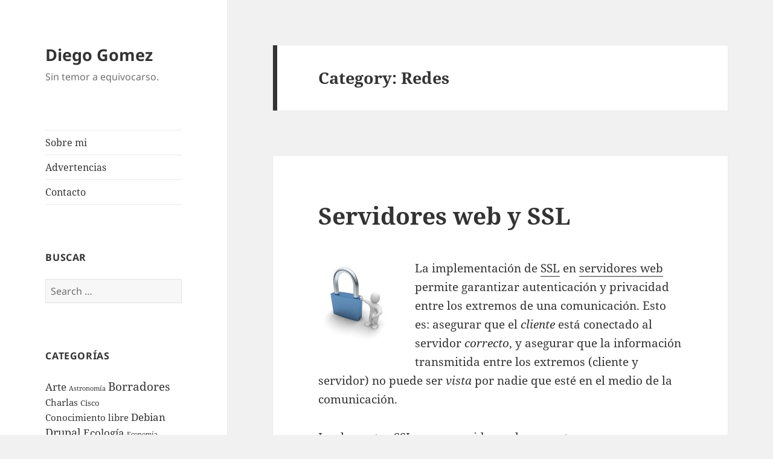

--- FILE ---
content_type: text/html; charset=UTF-8
request_url: https://blog.dgomez.com.ar/category/redes/
body_size: 12017
content:
<!DOCTYPE html>
<html lang="en-US" class="no-js">
<head>
	<meta charset="UTF-8">
	<meta name="viewport" content="width=device-width, initial-scale=1.0">
	<link rel="profile" href="https://gmpg.org/xfn/11">
	<link rel="pingback" href="https://blog.dgomez.com.ar/xmlrpc.php">
	<script>(function(html){html.className = html.className.replace(/\bno-js\b/,'js')})(document.documentElement);</script>
<title>Redes &#8211; Diego Gomez</title>
<meta name='robots' content='max-image-preview:large' />
	<style>img:is([sizes="auto" i], [sizes^="auto," i]) { contain-intrinsic-size: 3000px 1500px }</style>
	<link rel='dns-prefetch' href='//www.googletagmanager.com' />
<link rel="alternate" type="application/rss+xml" title="Diego Gomez &raquo; Feed" href="https://blog.dgomez.com.ar/feed/" />
<link rel="alternate" type="application/rss+xml" title="Diego Gomez &raquo; Comments Feed" href="https://blog.dgomez.com.ar/comments/feed/" />
<link rel="alternate" type="application/rss+xml" title="Diego Gomez &raquo; Redes Category Feed" href="https://blog.dgomez.com.ar/category/redes/feed/" />
<script>
window._wpemojiSettings = {"baseUrl":"https:\/\/s.w.org\/images\/core\/emoji\/15.0.3\/72x72\/","ext":".png","svgUrl":"https:\/\/s.w.org\/images\/core\/emoji\/15.0.3\/svg\/","svgExt":".svg","source":{"concatemoji":"https:\/\/blog.dgomez.com.ar\/wp-includes\/js\/wp-emoji-release.min.js?ver=6.7.4"}};
/*! This file is auto-generated */
!function(i,n){var o,s,e;function c(e){try{var t={supportTests:e,timestamp:(new Date).valueOf()};sessionStorage.setItem(o,JSON.stringify(t))}catch(e){}}function p(e,t,n){e.clearRect(0,0,e.canvas.width,e.canvas.height),e.fillText(t,0,0);var t=new Uint32Array(e.getImageData(0,0,e.canvas.width,e.canvas.height).data),r=(e.clearRect(0,0,e.canvas.width,e.canvas.height),e.fillText(n,0,0),new Uint32Array(e.getImageData(0,0,e.canvas.width,e.canvas.height).data));return t.every(function(e,t){return e===r[t]})}function u(e,t,n){switch(t){case"flag":return n(e,"\ud83c\udff3\ufe0f\u200d\u26a7\ufe0f","\ud83c\udff3\ufe0f\u200b\u26a7\ufe0f")?!1:!n(e,"\ud83c\uddfa\ud83c\uddf3","\ud83c\uddfa\u200b\ud83c\uddf3")&&!n(e,"\ud83c\udff4\udb40\udc67\udb40\udc62\udb40\udc65\udb40\udc6e\udb40\udc67\udb40\udc7f","\ud83c\udff4\u200b\udb40\udc67\u200b\udb40\udc62\u200b\udb40\udc65\u200b\udb40\udc6e\u200b\udb40\udc67\u200b\udb40\udc7f");case"emoji":return!n(e,"\ud83d\udc26\u200d\u2b1b","\ud83d\udc26\u200b\u2b1b")}return!1}function f(e,t,n){var r="undefined"!=typeof WorkerGlobalScope&&self instanceof WorkerGlobalScope?new OffscreenCanvas(300,150):i.createElement("canvas"),a=r.getContext("2d",{willReadFrequently:!0}),o=(a.textBaseline="top",a.font="600 32px Arial",{});return e.forEach(function(e){o[e]=t(a,e,n)}),o}function t(e){var t=i.createElement("script");t.src=e,t.defer=!0,i.head.appendChild(t)}"undefined"!=typeof Promise&&(o="wpEmojiSettingsSupports",s=["flag","emoji"],n.supports={everything:!0,everythingExceptFlag:!0},e=new Promise(function(e){i.addEventListener("DOMContentLoaded",e,{once:!0})}),new Promise(function(t){var n=function(){try{var e=JSON.parse(sessionStorage.getItem(o));if("object"==typeof e&&"number"==typeof e.timestamp&&(new Date).valueOf()<e.timestamp+604800&&"object"==typeof e.supportTests)return e.supportTests}catch(e){}return null}();if(!n){if("undefined"!=typeof Worker&&"undefined"!=typeof OffscreenCanvas&&"undefined"!=typeof URL&&URL.createObjectURL&&"undefined"!=typeof Blob)try{var e="postMessage("+f.toString()+"("+[JSON.stringify(s),u.toString(),p.toString()].join(",")+"));",r=new Blob([e],{type:"text/javascript"}),a=new Worker(URL.createObjectURL(r),{name:"wpTestEmojiSupports"});return void(a.onmessage=function(e){c(n=e.data),a.terminate(),t(n)})}catch(e){}c(n=f(s,u,p))}t(n)}).then(function(e){for(var t in e)n.supports[t]=e[t],n.supports.everything=n.supports.everything&&n.supports[t],"flag"!==t&&(n.supports.everythingExceptFlag=n.supports.everythingExceptFlag&&n.supports[t]);n.supports.everythingExceptFlag=n.supports.everythingExceptFlag&&!n.supports.flag,n.DOMReady=!1,n.readyCallback=function(){n.DOMReady=!0}}).then(function(){return e}).then(function(){var e;n.supports.everything||(n.readyCallback(),(e=n.source||{}).concatemoji?t(e.concatemoji):e.wpemoji&&e.twemoji&&(t(e.twemoji),t(e.wpemoji)))}))}((window,document),window._wpemojiSettings);
</script>
<style id='wp-emoji-styles-inline-css'>

	img.wp-smiley, img.emoji {
		display: inline !important;
		border: none !important;
		box-shadow: none !important;
		height: 1em !important;
		width: 1em !important;
		margin: 0 0.07em !important;
		vertical-align: -0.1em !important;
		background: none !important;
		padding: 0 !important;
	}
</style>
<link rel='stylesheet' id='wp-block-library-css' href='https://blog.dgomez.com.ar/wp-includes/css/dist/block-library/style.min.css?ver=6.7.4' media='all' />
<style id='wp-block-library-theme-inline-css'>
.wp-block-audio :where(figcaption){color:#555;font-size:13px;text-align:center}.is-dark-theme .wp-block-audio :where(figcaption){color:#ffffffa6}.wp-block-audio{margin:0 0 1em}.wp-block-code{border:1px solid #ccc;border-radius:4px;font-family:Menlo,Consolas,monaco,monospace;padding:.8em 1em}.wp-block-embed :where(figcaption){color:#555;font-size:13px;text-align:center}.is-dark-theme .wp-block-embed :where(figcaption){color:#ffffffa6}.wp-block-embed{margin:0 0 1em}.blocks-gallery-caption{color:#555;font-size:13px;text-align:center}.is-dark-theme .blocks-gallery-caption{color:#ffffffa6}:root :where(.wp-block-image figcaption){color:#555;font-size:13px;text-align:center}.is-dark-theme :root :where(.wp-block-image figcaption){color:#ffffffa6}.wp-block-image{margin:0 0 1em}.wp-block-pullquote{border-bottom:4px solid;border-top:4px solid;color:currentColor;margin-bottom:1.75em}.wp-block-pullquote cite,.wp-block-pullquote footer,.wp-block-pullquote__citation{color:currentColor;font-size:.8125em;font-style:normal;text-transform:uppercase}.wp-block-quote{border-left:.25em solid;margin:0 0 1.75em;padding-left:1em}.wp-block-quote cite,.wp-block-quote footer{color:currentColor;font-size:.8125em;font-style:normal;position:relative}.wp-block-quote:where(.has-text-align-right){border-left:none;border-right:.25em solid;padding-left:0;padding-right:1em}.wp-block-quote:where(.has-text-align-center){border:none;padding-left:0}.wp-block-quote.is-large,.wp-block-quote.is-style-large,.wp-block-quote:where(.is-style-plain){border:none}.wp-block-search .wp-block-search__label{font-weight:700}.wp-block-search__button{border:1px solid #ccc;padding:.375em .625em}:where(.wp-block-group.has-background){padding:1.25em 2.375em}.wp-block-separator.has-css-opacity{opacity:.4}.wp-block-separator{border:none;border-bottom:2px solid;margin-left:auto;margin-right:auto}.wp-block-separator.has-alpha-channel-opacity{opacity:1}.wp-block-separator:not(.is-style-wide):not(.is-style-dots){width:100px}.wp-block-separator.has-background:not(.is-style-dots){border-bottom:none;height:1px}.wp-block-separator.has-background:not(.is-style-wide):not(.is-style-dots){height:2px}.wp-block-table{margin:0 0 1em}.wp-block-table td,.wp-block-table th{word-break:normal}.wp-block-table :where(figcaption){color:#555;font-size:13px;text-align:center}.is-dark-theme .wp-block-table :where(figcaption){color:#ffffffa6}.wp-block-video :where(figcaption){color:#555;font-size:13px;text-align:center}.is-dark-theme .wp-block-video :where(figcaption){color:#ffffffa6}.wp-block-video{margin:0 0 1em}:root :where(.wp-block-template-part.has-background){margin-bottom:0;margin-top:0;padding:1.25em 2.375em}
</style>
<style id='classic-theme-styles-inline-css'>
/*! This file is auto-generated */
.wp-block-button__link{color:#fff;background-color:#32373c;border-radius:9999px;box-shadow:none;text-decoration:none;padding:calc(.667em + 2px) calc(1.333em + 2px);font-size:1.125em}.wp-block-file__button{background:#32373c;color:#fff;text-decoration:none}
</style>
<style id='global-styles-inline-css'>
:root{--wp--preset--aspect-ratio--square: 1;--wp--preset--aspect-ratio--4-3: 4/3;--wp--preset--aspect-ratio--3-4: 3/4;--wp--preset--aspect-ratio--3-2: 3/2;--wp--preset--aspect-ratio--2-3: 2/3;--wp--preset--aspect-ratio--16-9: 16/9;--wp--preset--aspect-ratio--9-16: 9/16;--wp--preset--color--black: #000000;--wp--preset--color--cyan-bluish-gray: #abb8c3;--wp--preset--color--white: #fff;--wp--preset--color--pale-pink: #f78da7;--wp--preset--color--vivid-red: #cf2e2e;--wp--preset--color--luminous-vivid-orange: #ff6900;--wp--preset--color--luminous-vivid-amber: #fcb900;--wp--preset--color--light-green-cyan: #7bdcb5;--wp--preset--color--vivid-green-cyan: #00d084;--wp--preset--color--pale-cyan-blue: #8ed1fc;--wp--preset--color--vivid-cyan-blue: #0693e3;--wp--preset--color--vivid-purple: #9b51e0;--wp--preset--color--dark-gray: #111;--wp--preset--color--light-gray: #f1f1f1;--wp--preset--color--yellow: #f4ca16;--wp--preset--color--dark-brown: #352712;--wp--preset--color--medium-pink: #e53b51;--wp--preset--color--light-pink: #ffe5d1;--wp--preset--color--dark-purple: #2e2256;--wp--preset--color--purple: #674970;--wp--preset--color--blue-gray: #22313f;--wp--preset--color--bright-blue: #55c3dc;--wp--preset--color--light-blue: #e9f2f9;--wp--preset--gradient--vivid-cyan-blue-to-vivid-purple: linear-gradient(135deg,rgba(6,147,227,1) 0%,rgb(155,81,224) 100%);--wp--preset--gradient--light-green-cyan-to-vivid-green-cyan: linear-gradient(135deg,rgb(122,220,180) 0%,rgb(0,208,130) 100%);--wp--preset--gradient--luminous-vivid-amber-to-luminous-vivid-orange: linear-gradient(135deg,rgba(252,185,0,1) 0%,rgba(255,105,0,1) 100%);--wp--preset--gradient--luminous-vivid-orange-to-vivid-red: linear-gradient(135deg,rgba(255,105,0,1) 0%,rgb(207,46,46) 100%);--wp--preset--gradient--very-light-gray-to-cyan-bluish-gray: linear-gradient(135deg,rgb(238,238,238) 0%,rgb(169,184,195) 100%);--wp--preset--gradient--cool-to-warm-spectrum: linear-gradient(135deg,rgb(74,234,220) 0%,rgb(151,120,209) 20%,rgb(207,42,186) 40%,rgb(238,44,130) 60%,rgb(251,105,98) 80%,rgb(254,248,76) 100%);--wp--preset--gradient--blush-light-purple: linear-gradient(135deg,rgb(255,206,236) 0%,rgb(152,150,240) 100%);--wp--preset--gradient--blush-bordeaux: linear-gradient(135deg,rgb(254,205,165) 0%,rgb(254,45,45) 50%,rgb(107,0,62) 100%);--wp--preset--gradient--luminous-dusk: linear-gradient(135deg,rgb(255,203,112) 0%,rgb(199,81,192) 50%,rgb(65,88,208) 100%);--wp--preset--gradient--pale-ocean: linear-gradient(135deg,rgb(255,245,203) 0%,rgb(182,227,212) 50%,rgb(51,167,181) 100%);--wp--preset--gradient--electric-grass: linear-gradient(135deg,rgb(202,248,128) 0%,rgb(113,206,126) 100%);--wp--preset--gradient--midnight: linear-gradient(135deg,rgb(2,3,129) 0%,rgb(40,116,252) 100%);--wp--preset--gradient--dark-gray-gradient-gradient: linear-gradient(90deg, rgba(17,17,17,1) 0%, rgba(42,42,42,1) 100%);--wp--preset--gradient--light-gray-gradient: linear-gradient(90deg, rgba(241,241,241,1) 0%, rgba(215,215,215,1) 100%);--wp--preset--gradient--white-gradient: linear-gradient(90deg, rgba(255,255,255,1) 0%, rgba(230,230,230,1) 100%);--wp--preset--gradient--yellow-gradient: linear-gradient(90deg, rgba(244,202,22,1) 0%, rgba(205,168,10,1) 100%);--wp--preset--gradient--dark-brown-gradient: linear-gradient(90deg, rgba(53,39,18,1) 0%, rgba(91,67,31,1) 100%);--wp--preset--gradient--medium-pink-gradient: linear-gradient(90deg, rgba(229,59,81,1) 0%, rgba(209,28,51,1) 100%);--wp--preset--gradient--light-pink-gradient: linear-gradient(90deg, rgba(255,229,209,1) 0%, rgba(255,200,158,1) 100%);--wp--preset--gradient--dark-purple-gradient: linear-gradient(90deg, rgba(46,34,86,1) 0%, rgba(66,48,123,1) 100%);--wp--preset--gradient--purple-gradient: linear-gradient(90deg, rgba(103,73,112,1) 0%, rgba(131,93,143,1) 100%);--wp--preset--gradient--blue-gray-gradient: linear-gradient(90deg, rgba(34,49,63,1) 0%, rgba(52,75,96,1) 100%);--wp--preset--gradient--bright-blue-gradient: linear-gradient(90deg, rgba(85,195,220,1) 0%, rgba(43,180,211,1) 100%);--wp--preset--gradient--light-blue-gradient: linear-gradient(90deg, rgba(233,242,249,1) 0%, rgba(193,218,238,1) 100%);--wp--preset--font-size--small: 13px;--wp--preset--font-size--medium: 20px;--wp--preset--font-size--large: 36px;--wp--preset--font-size--x-large: 42px;--wp--preset--spacing--20: 0.44rem;--wp--preset--spacing--30: 0.67rem;--wp--preset--spacing--40: 1rem;--wp--preset--spacing--50: 1.5rem;--wp--preset--spacing--60: 2.25rem;--wp--preset--spacing--70: 3.38rem;--wp--preset--spacing--80: 5.06rem;--wp--preset--shadow--natural: 6px 6px 9px rgba(0, 0, 0, 0.2);--wp--preset--shadow--deep: 12px 12px 50px rgba(0, 0, 0, 0.4);--wp--preset--shadow--sharp: 6px 6px 0px rgba(0, 0, 0, 0.2);--wp--preset--shadow--outlined: 6px 6px 0px -3px rgba(255, 255, 255, 1), 6px 6px rgba(0, 0, 0, 1);--wp--preset--shadow--crisp: 6px 6px 0px rgba(0, 0, 0, 1);}:where(.is-layout-flex){gap: 0.5em;}:where(.is-layout-grid){gap: 0.5em;}body .is-layout-flex{display: flex;}.is-layout-flex{flex-wrap: wrap;align-items: center;}.is-layout-flex > :is(*, div){margin: 0;}body .is-layout-grid{display: grid;}.is-layout-grid > :is(*, div){margin: 0;}:where(.wp-block-columns.is-layout-flex){gap: 2em;}:where(.wp-block-columns.is-layout-grid){gap: 2em;}:where(.wp-block-post-template.is-layout-flex){gap: 1.25em;}:where(.wp-block-post-template.is-layout-grid){gap: 1.25em;}.has-black-color{color: var(--wp--preset--color--black) !important;}.has-cyan-bluish-gray-color{color: var(--wp--preset--color--cyan-bluish-gray) !important;}.has-white-color{color: var(--wp--preset--color--white) !important;}.has-pale-pink-color{color: var(--wp--preset--color--pale-pink) !important;}.has-vivid-red-color{color: var(--wp--preset--color--vivid-red) !important;}.has-luminous-vivid-orange-color{color: var(--wp--preset--color--luminous-vivid-orange) !important;}.has-luminous-vivid-amber-color{color: var(--wp--preset--color--luminous-vivid-amber) !important;}.has-light-green-cyan-color{color: var(--wp--preset--color--light-green-cyan) !important;}.has-vivid-green-cyan-color{color: var(--wp--preset--color--vivid-green-cyan) !important;}.has-pale-cyan-blue-color{color: var(--wp--preset--color--pale-cyan-blue) !important;}.has-vivid-cyan-blue-color{color: var(--wp--preset--color--vivid-cyan-blue) !important;}.has-vivid-purple-color{color: var(--wp--preset--color--vivid-purple) !important;}.has-black-background-color{background-color: var(--wp--preset--color--black) !important;}.has-cyan-bluish-gray-background-color{background-color: var(--wp--preset--color--cyan-bluish-gray) !important;}.has-white-background-color{background-color: var(--wp--preset--color--white) !important;}.has-pale-pink-background-color{background-color: var(--wp--preset--color--pale-pink) !important;}.has-vivid-red-background-color{background-color: var(--wp--preset--color--vivid-red) !important;}.has-luminous-vivid-orange-background-color{background-color: var(--wp--preset--color--luminous-vivid-orange) !important;}.has-luminous-vivid-amber-background-color{background-color: var(--wp--preset--color--luminous-vivid-amber) !important;}.has-light-green-cyan-background-color{background-color: var(--wp--preset--color--light-green-cyan) !important;}.has-vivid-green-cyan-background-color{background-color: var(--wp--preset--color--vivid-green-cyan) !important;}.has-pale-cyan-blue-background-color{background-color: var(--wp--preset--color--pale-cyan-blue) !important;}.has-vivid-cyan-blue-background-color{background-color: var(--wp--preset--color--vivid-cyan-blue) !important;}.has-vivid-purple-background-color{background-color: var(--wp--preset--color--vivid-purple) !important;}.has-black-border-color{border-color: var(--wp--preset--color--black) !important;}.has-cyan-bluish-gray-border-color{border-color: var(--wp--preset--color--cyan-bluish-gray) !important;}.has-white-border-color{border-color: var(--wp--preset--color--white) !important;}.has-pale-pink-border-color{border-color: var(--wp--preset--color--pale-pink) !important;}.has-vivid-red-border-color{border-color: var(--wp--preset--color--vivid-red) !important;}.has-luminous-vivid-orange-border-color{border-color: var(--wp--preset--color--luminous-vivid-orange) !important;}.has-luminous-vivid-amber-border-color{border-color: var(--wp--preset--color--luminous-vivid-amber) !important;}.has-light-green-cyan-border-color{border-color: var(--wp--preset--color--light-green-cyan) !important;}.has-vivid-green-cyan-border-color{border-color: var(--wp--preset--color--vivid-green-cyan) !important;}.has-pale-cyan-blue-border-color{border-color: var(--wp--preset--color--pale-cyan-blue) !important;}.has-vivid-cyan-blue-border-color{border-color: var(--wp--preset--color--vivid-cyan-blue) !important;}.has-vivid-purple-border-color{border-color: var(--wp--preset--color--vivid-purple) !important;}.has-vivid-cyan-blue-to-vivid-purple-gradient-background{background: var(--wp--preset--gradient--vivid-cyan-blue-to-vivid-purple) !important;}.has-light-green-cyan-to-vivid-green-cyan-gradient-background{background: var(--wp--preset--gradient--light-green-cyan-to-vivid-green-cyan) !important;}.has-luminous-vivid-amber-to-luminous-vivid-orange-gradient-background{background: var(--wp--preset--gradient--luminous-vivid-amber-to-luminous-vivid-orange) !important;}.has-luminous-vivid-orange-to-vivid-red-gradient-background{background: var(--wp--preset--gradient--luminous-vivid-orange-to-vivid-red) !important;}.has-very-light-gray-to-cyan-bluish-gray-gradient-background{background: var(--wp--preset--gradient--very-light-gray-to-cyan-bluish-gray) !important;}.has-cool-to-warm-spectrum-gradient-background{background: var(--wp--preset--gradient--cool-to-warm-spectrum) !important;}.has-blush-light-purple-gradient-background{background: var(--wp--preset--gradient--blush-light-purple) !important;}.has-blush-bordeaux-gradient-background{background: var(--wp--preset--gradient--blush-bordeaux) !important;}.has-luminous-dusk-gradient-background{background: var(--wp--preset--gradient--luminous-dusk) !important;}.has-pale-ocean-gradient-background{background: var(--wp--preset--gradient--pale-ocean) !important;}.has-electric-grass-gradient-background{background: var(--wp--preset--gradient--electric-grass) !important;}.has-midnight-gradient-background{background: var(--wp--preset--gradient--midnight) !important;}.has-small-font-size{font-size: var(--wp--preset--font-size--small) !important;}.has-medium-font-size{font-size: var(--wp--preset--font-size--medium) !important;}.has-large-font-size{font-size: var(--wp--preset--font-size--large) !important;}.has-x-large-font-size{font-size: var(--wp--preset--font-size--x-large) !important;}
:where(.wp-block-post-template.is-layout-flex){gap: 1.25em;}:where(.wp-block-post-template.is-layout-grid){gap: 1.25em;}
:where(.wp-block-columns.is-layout-flex){gap: 2em;}:where(.wp-block-columns.is-layout-grid){gap: 2em;}
:root :where(.wp-block-pullquote){font-size: 1.5em;line-height: 1.6;}
</style>
<link rel='stylesheet' id='contact-form-7-css' href='https://blog.dgomez.com.ar/wp-content/plugins/contact-form-7/includes/css/styles.css?ver=6.0.4' media='all' />
<link rel='stylesheet' id='cool-tag-cloud-css' href='https://blog.dgomez.com.ar/wp-content/plugins/cool-tag-cloud/inc/cool-tag-cloud.css?ver=2.25' media='all' />
<link rel='stylesheet' id='twentyfifteen-fonts-css' href='https://blog.dgomez.com.ar/wp-content/themes/twentyfifteen/assets/fonts/noto-sans-plus-noto-serif-plus-inconsolata.css?ver=20230328' media='all' />
<link rel='stylesheet' id='genericons-css' href='https://blog.dgomez.com.ar/wp-content/themes/twentyfifteen/genericons/genericons.css?ver=20201026' media='all' />
<link rel='stylesheet' id='twentyfifteen-style-css' href='https://blog.dgomez.com.ar/wp-content/themes/twentyfifteen/style.css?ver=20241112' media='all' />
<link rel='stylesheet' id='twentyfifteen-block-style-css' href='https://blog.dgomez.com.ar/wp-content/themes/twentyfifteen/css/blocks.css?ver=20240715' media='all' />
<style id='akismet-widget-style-inline-css'>

			.a-stats {
				--akismet-color-mid-green: #357b49;
				--akismet-color-white: #fff;
				--akismet-color-light-grey: #f6f7f7;

				max-width: 350px;
				width: auto;
			}

			.a-stats * {
				all: unset;
				box-sizing: border-box;
			}

			.a-stats strong {
				font-weight: 600;
			}

			.a-stats a.a-stats__link,
			.a-stats a.a-stats__link:visited,
			.a-stats a.a-stats__link:active {
				background: var(--akismet-color-mid-green);
				border: none;
				box-shadow: none;
				border-radius: 8px;
				color: var(--akismet-color-white);
				cursor: pointer;
				display: block;
				font-family: -apple-system, BlinkMacSystemFont, 'Segoe UI', 'Roboto', 'Oxygen-Sans', 'Ubuntu', 'Cantarell', 'Helvetica Neue', sans-serif;
				font-weight: 500;
				padding: 12px;
				text-align: center;
				text-decoration: none;
				transition: all 0.2s ease;
			}

			/* Extra specificity to deal with TwentyTwentyOne focus style */
			.widget .a-stats a.a-stats__link:focus {
				background: var(--akismet-color-mid-green);
				color: var(--akismet-color-white);
				text-decoration: none;
			}

			.a-stats a.a-stats__link:hover {
				filter: brightness(110%);
				box-shadow: 0 4px 12px rgba(0, 0, 0, 0.06), 0 0 2px rgba(0, 0, 0, 0.16);
			}

			.a-stats .count {
				color: var(--akismet-color-white);
				display: block;
				font-size: 1.5em;
				line-height: 1.4;
				padding: 0 13px;
				white-space: nowrap;
			}
		
</style>
<script src="https://blog.dgomez.com.ar/wp-content/plugins/wp-reading-progress/wp-reading-progress.min.js?ver=1.6.0" id="ruigehond006_javascript-js"></script>
<script src="https://blog.dgomez.com.ar/wp-includes/js/jquery/jquery.min.js?ver=3.7.1" id="jquery-core-js"></script>
<script src="https://blog.dgomez.com.ar/wp-includes/js/jquery/jquery-migrate.min.js?ver=3.4.1" id="jquery-migrate-js"></script>
<script id="twentyfifteen-script-js-extra">
var screenReaderText = {"expand":"<span class=\"screen-reader-text\">expand child menu<\/span>","collapse":"<span class=\"screen-reader-text\">collapse child menu<\/span>"};
</script>
<script src="https://blog.dgomez.com.ar/wp-content/themes/twentyfifteen/js/functions.js?ver=20221101" id="twentyfifteen-script-js" defer data-wp-strategy="defer"></script>

<!-- Google tag (gtag.js) snippet added by Site Kit -->

<!-- Google Analytics snippet added by Site Kit -->
<script src="https://www.googletagmanager.com/gtag/js?id=GT-TWD2HK9" id="google_gtagjs-js" async></script>
<script id="google_gtagjs-js-after">
window.dataLayer = window.dataLayer || [];function gtag(){dataLayer.push(arguments);}
gtag("set","linker",{"domains":["blog.dgomez.com.ar"]});
gtag("js", new Date());
gtag("set", "developer_id.dZTNiMT", true);
gtag("config", "GT-TWD2HK9");
</script>

<!-- End Google tag (gtag.js) snippet added by Site Kit -->
<link rel="https://api.w.org/" href="https://blog.dgomez.com.ar/wp-json/" /><link rel="alternate" title="JSON" type="application/json" href="https://blog.dgomez.com.ar/wp-json/wp/v2/categories/31" /><link rel="EditURI" type="application/rsd+xml" title="RSD" href="https://blog.dgomez.com.ar/xmlrpc.php?rsd" />
<meta name="generator" content="WordPress 6.7.4" />
<meta name="generator" content="Site Kit by Google 1.147.0" /><!-- Analytics by WP Statistics - https://wp-statistics.com -->
<style>#ruigehond006_wrap{z-index:10001;position:fixed;display:block;left:0;width:100%;margin:0;overflow:visible}#ruigehond006_inner{position:absolute;height:0;width:inherit;background-color:rgba(255,255,255,.2);-webkit-transition:height .4s;transition:height .4s}html[dir=rtl] #ruigehond006_wrap{text-align:right}#ruigehond006_bar{width:0;height:100%;background-color:transparent}</style><link rel="icon" href="https://blog.dgomez.com.ar/wp-content/uploads/2019/09/dgomez-favicon.ico" sizes="32x32" />
<link rel="icon" href="https://blog.dgomez.com.ar/wp-content/uploads/2019/09/dgomez-favicon.ico" sizes="192x192" />
<link rel="apple-touch-icon" href="https://blog.dgomez.com.ar/wp-content/uploads/2019/09/dgomez-favicon.ico" />
<meta name="msapplication-TileImage" content="https://blog.dgomez.com.ar/wp-content/uploads/2019/09/dgomez-favicon.ico" />
</head>

<body class="archive category category-redes category-31 wp-embed-responsive">
<div id="page" class="hfeed site">
	<a class="skip-link screen-reader-text" href="#content">
		Skip to content	</a>

	<div id="sidebar" class="sidebar">
		<header id="masthead" class="site-header">
			<div class="site-branding">
										<p class="site-title"><a href="https://blog.dgomez.com.ar/" rel="home">Diego Gomez</a></p>
												<p class="site-description">Sin temor a equivocarso.</p>
										<button class="secondary-toggle">Menu and widgets</button>
			</div><!-- .site-branding -->
		</header><!-- .site-header -->

			<div id="secondary" class="secondary">

					<nav id="site-navigation" class="main-navigation">
				<div class="menu-main-container"><ul id="menu-main" class="nav-menu"><li id="menu-item-774" class="menu-item menu-item-type-post_type menu-item-object-page menu-item-774"><a href="https://blog.dgomez.com.ar/sobre-mi/">Sobre mi</a></li>
<li id="menu-item-1069" class="menu-item menu-item-type-post_type menu-item-object-page menu-item-1069"><a href="https://blog.dgomez.com.ar/advertencias/">Advertencias</a></li>
<li id="menu-item-769" class="menu-item menu-item-type-post_type menu-item-object-page menu-item-769"><a href="https://blog.dgomez.com.ar/contacto/">Contacto</a></li>
</ul></div>			</nav><!-- .main-navigation -->
		
		
					<div id="widget-area" class="widget-area" role="complementary">
				<aside id="search-8" class="widget widget_search"><h2 class="widget-title">Buscar</h2><form role="search" method="get" class="search-form" action="https://blog.dgomez.com.ar/">
				<label>
					<span class="screen-reader-text">Search for:</span>
					<input type="search" class="search-field" placeholder="Search &hellip;" value="" name="s" />
				</label>
				<input type="submit" class="search-submit screen-reader-text" value="Search" />
			</form></aside><aside id="tag_cloud-11" class="widget widget_tag_cloud"><h2 class="widget-title">Categorías</h2><nav aria-label="Categorías"><div class="tagcloud"><ul class='wp-tag-cloud' role='list'>
	<li><a href="https://blog.dgomez.com.ar/category/arte/" class="tag-cloud-link tag-link-29 tag-link-position-1" style="font-size: 12.834532374101pt;" aria-label="Arte (5 items)">Arte</a></li>
	<li><a href="https://blog.dgomez.com.ar/category/astronomia/" class="tag-cloud-link tag-link-52 tag-link-position-2" style="font-size: 8pt;" aria-label="Astronomía (1 item)">Astronomía</a></li>
	<li><a href="https://blog.dgomez.com.ar/category/borradores/" class="tag-cloud-link tag-link-38 tag-link-position-3" style="font-size: 14.546762589928pt;" aria-label="Borradores (8 items)">Borradores</a></li>
	<li><a href="https://blog.dgomez.com.ar/category/charlas/" class="tag-cloud-link tag-link-46 tag-link-position-4" style="font-size: 11.021582733813pt;" aria-label="Charlas (3 items)">Charlas</a></li>
	<li><a href="https://blog.dgomez.com.ar/category/cisco/" class="tag-cloud-link tag-link-17 tag-link-position-5" style="font-size: 9.8129496402878pt;" aria-label="Cisco (2 items)">Cisco</a></li>
	<li><a href="https://blog.dgomez.com.ar/category/conocimiento_libre/" class="tag-cloud-link tag-link-28 tag-link-position-6" style="font-size: 11.021582733813pt;" aria-label="Conocimiento libre (3 items)">Conocimiento libre</a></li>
	<li><a href="https://blog.dgomez.com.ar/category/debian/" class="tag-cloud-link tag-link-11 tag-link-position-7" style="font-size: 12.834532374101pt;" aria-label="Debian (5 items)">Debian</a></li>
	<li><a href="https://blog.dgomez.com.ar/category/drupal/" class="tag-cloud-link tag-link-14 tag-link-position-8" style="font-size: 13.539568345324pt;" aria-label="Drupal (6 items)">Drupal</a></li>
	<li><a href="https://blog.dgomez.com.ar/category/ecologia/" class="tag-cloud-link tag-link-43 tag-link-position-9" style="font-size: 12.834532374101pt;" aria-label="Ecología (5 items)">Ecología</a></li>
	<li><a href="https://blog.dgomez.com.ar/category/economia/" class="tag-cloud-link tag-link-51 tag-link-position-10" style="font-size: 8pt;" aria-label="Economía (1 item)">Economía</a></li>
	<li><a href="https://blog.dgomez.com.ar/category/evolucion/" class="tag-cloud-link tag-link-40 tag-link-position-11" style="font-size: 11.021582733813pt;" aria-label="Evolución (3 items)">Evolución</a></li>
	<li><a href="https://blog.dgomez.com.ar/category/familia/" class="tag-cloud-link tag-link-45 tag-link-position-12" style="font-size: 12.028776978417pt;" aria-label="Familia (4 items)">Familia</a></li>
	<li><a href="https://blog.dgomez.com.ar/category/flisol/" class="tag-cloud-link tag-link-53 tag-link-position-13" style="font-size: 11.021582733813pt;" aria-label="FLISol (3 items)">FLISol</a></li>
	<li><a href="https://blog.dgomez.com.ar/category/gastronomia/" class="tag-cloud-link tag-link-30 tag-link-position-14" style="font-size: 9.8129496402878pt;" aria-label="Gastronomía (2 items)">Gastronomía</a></li>
	<li><a href="https://blog.dgomez.com.ar/category/general/" class="tag-cloud-link tag-link-2 tag-link-position-15" style="font-size: 19.179856115108pt;" aria-label="General (25 items)">General</a></li>
	<li><a href="https://blog.dgomez.com.ar/category/gnu/linux/" class="tag-cloud-link tag-link-12 tag-link-position-16" style="font-size: 15.05035971223pt;" aria-label="GNU/Linux (9 items)">GNU/Linux</a></li>
	<li><a href="https://blog.dgomez.com.ar/category/google/" class="tag-cloud-link tag-link-19 tag-link-position-17" style="font-size: 14.546762589928pt;" aria-label="Google (8 items)">Google</a></li>
	<li><a href="https://blog.dgomez.com.ar/category/hardware/" class="tag-cloud-link tag-link-9 tag-link-position-18" style="font-size: 13.539568345324pt;" aria-label="Hardware (6 items)">Hardware</a></li>
	<li><a href="https://blog.dgomez.com.ar/category/humor/" class="tag-cloud-link tag-link-3 tag-link-position-19" style="font-size: 18.877697841727pt;" aria-label="Humor (23 items)">Humor</a></li>
	<li><a href="https://blog.dgomez.com.ar/category/informatica/" class="tag-cloud-link tag-link-32 tag-link-position-20" style="font-size: 15.856115107914pt;" aria-label="Informática (11 items)">Informática</a></li>
	<li><a href="https://blog.dgomez.com.ar/category/internet/" class="tag-cloud-link tag-link-33 tag-link-position-21" style="font-size: 9.8129496402878pt;" aria-label="Internet (2 items)">Internet</a></li>
	<li><a href="https://blog.dgomez.com.ar/category/literatura/" class="tag-cloud-link tag-link-6 tag-link-position-22" style="font-size: 17.669064748201pt;" aria-label="Literatura (17 items)">Literatura</a></li>
	<li><a href="https://blog.dgomez.com.ar/category/medio_ambiente/" class="tag-cloud-link tag-link-50 tag-link-position-23" style="font-size: 9.8129496402878pt;" aria-label="Medio ambiente (2 items)">Medio ambiente</a></li>
	<li><a href="https://blog.dgomez.com.ar/category/microsoft/" class="tag-cloud-link tag-link-15 tag-link-position-24" style="font-size: 11.021582733813pt;" aria-label="Microsoft (3 items)">Microsoft</a></li>
	<li><a href="https://blog.dgomez.com.ar/category/mineria/" class="tag-cloud-link tag-link-42 tag-link-position-25" style="font-size: 9.8129496402878pt;" aria-label="Minería (2 items)">Minería</a></li>
	<li><a href="https://blog.dgomez.com.ar/category/mitologia/" class="tag-cloud-link tag-link-37 tag-link-position-26" style="font-size: 9.8129496402878pt;" aria-label="Mitología (2 items)">Mitología</a></li>
	<li><a href="https://blog.dgomez.com.ar/category/ochentoso/" class="tag-cloud-link tag-link-7 tag-link-position-27" style="font-size: 8pt;" aria-label="Ochentoso (1 item)">Ochentoso</a></li>
	<li><a href="https://blog.dgomez.com.ar/category/para_pensar/" class="tag-cloud-link tag-link-25 tag-link-position-28" style="font-size: 22pt;" aria-label="Para pensar (48 items)">Para pensar</a></li>
	<li><a href="https://blog.dgomez.com.ar/category/personal/" class="tag-cloud-link tag-link-20 tag-link-position-29" style="font-size: 16.158273381295pt;" aria-label="Personal (12 items)">Personal</a></li>
	<li><a href="https://blog.dgomez.com.ar/category/politica/" class="tag-cloud-link tag-link-8 tag-link-position-30" style="font-size: 20.187050359712pt;" aria-label="Política (31 items)">Política</a></li>
	<li><a href="https://blog.dgomez.com.ar/category/rails/" class="tag-cloud-link tag-link-47 tag-link-position-31" style="font-size: 11.021582733813pt;" aria-label="Rails (3 items)">Rails</a></li>
	<li><a href="https://blog.dgomez.com.ar/category/redes/" class="tag-cloud-link tag-link-31 tag-link-position-32" style="font-size: 8pt;" aria-label="Redes (1 item)">Redes</a></li>
	<li><a href="https://blog.dgomez.com.ar/category/redes_sociales/" class="tag-cloud-link tag-link-23 tag-link-position-33" style="font-size: 11.021582733813pt;" aria-label="Redes Sociales (3 items)">Redes Sociales</a></li>
	<li><a href="https://blog.dgomez.com.ar/category/religion/" class="tag-cloud-link tag-link-48 tag-link-position-34" style="font-size: 9.8129496402878pt;" aria-label="Religión (2 items)">Religión</a></li>
	<li><a href="https://blog.dgomez.com.ar/category/seguridad/" class="tag-cloud-link tag-link-18 tag-link-position-35" style="font-size: 14.546762589928pt;" aria-label="Seguridad (8 items)">Seguridad</a></li>
	<li><a href="https://blog.dgomez.com.ar/category/sociedad/" class="tag-cloud-link tag-link-26 tag-link-position-36" style="font-size: 18.676258992806pt;" aria-label="Sociedad (22 items)">Sociedad</a></li>
	<li><a href="https://blog.dgomez.com.ar/category/software/" class="tag-cloud-link tag-link-10 tag-link-position-37" style="font-size: 20.992805755396pt;" aria-label="Software (38 items)">Software</a></li>
	<li><a href="https://blog.dgomez.com.ar/category/software_libre/" class="tag-cloud-link tag-link-39 tag-link-position-38" style="font-size: 16.158273381295pt;" aria-label="Software Libre (12 items)">Software Libre</a></li>
	<li><a href="https://blog.dgomez.com.ar/category/tecnologia/" class="tag-cloud-link tag-link-5 tag-link-position-39" style="font-size: 20.690647482014pt;" aria-label="Tecnología (35 items)">Tecnología</a></li>
	<li><a href="https://blog.dgomez.com.ar/category/voto_electronico/" class="tag-cloud-link tag-link-49 tag-link-position-40" style="font-size: 14.043165467626pt;" aria-label="Voto electrónico (7 items)">Voto electrónico</a></li>
	<li><a href="https://blog.dgomez.com.ar/category/web/" class="tag-cloud-link tag-link-24 tag-link-position-41" style="font-size: 11.021582733813pt;" aria-label="Web (3 items)">Web</a></li>
	<li><a href="https://blog.dgomez.com.ar/category/windows/" class="tag-cloud-link tag-link-13 tag-link-position-42" style="font-size: 12.834532374101pt;" aria-label="Windows (5 items)">Windows</a></li>
	<li><a href="https://blog.dgomez.com.ar/category/wordpress/" class="tag-cloud-link tag-link-35 tag-link-position-43" style="font-size: 9.8129496402878pt;" aria-label="WordPress (2 items)">WordPress</a></li>
	<li><a href="https://blog.dgomez.com.ar/category/yahoo/" class="tag-cloud-link tag-link-21 tag-link-position-44" style="font-size: 9.8129496402878pt;" aria-label="Yahoo! (2 items)">Yahoo!</a></li>
	<li><a href="https://blog.dgomez.com.ar/category/angel_gris/" class="tag-cloud-link tag-link-34 tag-link-position-45" style="font-size: 11.021582733813pt;" aria-label="Ángel Gris (3 items)">Ángel Gris</a></li>
</ul>
</div>
</nav></aside>			</div><!-- .widget-area -->
		
	</div><!-- .secondary -->

	</div><!-- .sidebar -->

	<div id="content" class="site-content">

	<section id="primary" class="content-area">
		<main id="main" class="site-main">

		
			<header class="page-header">
				<h1 class="page-title">Category: <span>Redes</span></h1>			</header><!-- .page-header -->

			
<article id="post-130" class="post-130 post type-post status-publish format-standard hentry category-redes category-seguridad category-software">
	
	<header class="entry-header">
		<h2 class="entry-title"><a href="https://blog.dgomez.com.ar/2011/03/08/servidores-web-y-ssl/" rel="bookmark">Servidores web y SSL</a></h2>	</header><!-- .entry-header -->

	<div class="entry-content">
		<p><img decoding="async" class="alignleft size-full wp-image-446" src="https://blog.dgomez.com.ar/wp-content/uploads/2011/03/seguridad.jpg" alt="" width="128" height="128" srcset="https://blog.dgomez.com.ar/wp-content/uploads/2011/03/seguridad.jpg 128w, https://blog.dgomez.com.ar/wp-content/uploads/2011/03/seguridad-100x100.jpg 100w" sizes="(max-width: 128px) 100vw, 128px" />La implementación de <a title="SSL en Wikipedia" href="http://es.wikipedia.org/wiki/Ssl" target="_blank" rel="noopener noreferrer">SSL</a> en <a title="Servidor web en Wikipedia" href="http://es.wikipedia.org/wiki/Servidor_web" target="_blank" rel="noopener noreferrer">servidores web</a> permite garantizar autenticación y privacidad entre los extremos de una comunicación. Esto es: asegurar que el <em>cliente</em> está conectado al servidor <em>correcto</em>, y asegurar que la información transmitida entre los extremos (cliente y servidor) no puede ser <em>vista</em> por nadie que esté en el medio de la comunicación.</p>
<p>Implementar SSL en un servidor web es una tarea que <em>aparentemente</em> se realiza con cero esfuerzo, y es, posiblemente, ésta razón la que lleva a cometer varios errores que debilitan sensiblemente las garantías de autenticación y privacidad que uno debe (y seguramente desea) garantizar.</p>
<p>Quisiera exponer a continuación algunos de los errores más frecuentes con los que suelo encontrarme al analizar la seguridad de servidores web que implementan SSL:</p>
<p><strong>DNS</strong>: Las inconsistencias en la configuración de los <a title="DNS en Wikipedia" href="http://es.wikipedia.org/wiki/Dns" target="_blank" rel="noopener noreferrer">DNS</a> es uno de los factores que pueden debilitar la garantía de la autenticación. Encontrarme con que <code>www.midominio.com</code> apunta a un servidor web, mientras que <code>midominio.com</code> apunta a otro es algo bastante común.</p>
<p><strong>Puertos</strong>: Al ingresar a <code>http://www.midominio.com</code> se espera ver el mismo contenido que al ingresar a <code>https://www.midominio.com</code>. Publicar aplicaciones distintas, en distintos puertos, y bajo el mismo dominio no contribuye en nada, y es un frecuente error.</p>
<p><strong>Certificados auto-firmados</strong>: Los certificados auto-firmados obligan a los usuarios a <em>ignorar</em> cuadros de diálogo que advierten sobre la autenticidad del servidor al cual se están conectando. En estas condiciones, cualquier mensaje de advertencia &#8220;<em>real</em>&#8221; que sea presentado será también ignorado por el usuario.</p>
<p><strong>Certificados incompletos</strong>: Si al ingresar a <code>www.midominio.com</code> se espera ver el mismo contenido que al ingresar en <code>midominio.com</code>, es también de esperar que en ninguno de los dos casos aparezcan mensajes de advertencia sobre la autenticidad del sitio o el uso de certificados. En estos casos, el uso de certificados multi-dominio es una de las soluciones.</p>
<p><strong>Contenido mixto</strong>: Mezclar la carga de contenido a través de canales planos y canales cifrados puede dar lugar a ataques de tipo <a title="MitM en Wikipedia" href="http://es.wikipedia.org/wiki/Man_in_the_Middle" target="_blank" rel="noopener noreferrer">MitM</a>. No se debe mezclar el uso de canales cifrados y canales planos en una misma aplicación web.</p>
<p><strong>Configuración del servidor web</strong>: Muchas de las implementaciones de SSL <em>descansan</em> sobre la configuración estándar que incluye el servidor web. Esta&nbsp;configuración no suele ser lo suficientemente robusta como para poner un servidor web en producción, y mucho menos expuesto a Internet.</p>
	</div><!-- .entry-content -->

	
	<footer class="entry-footer">
		<span class="posted-on"><span class="screen-reader-text">Posted on </span><a href="https://blog.dgomez.com.ar/2011/03/08/servidores-web-y-ssl/" rel="bookmark"><time class="entry-date published" datetime="2011-03-08T15:03:51-03:00">2011/03/08</time><time class="updated" datetime="2019-09-24T22:56:10-03:00">2019/09/24</time></a></span><span class="cat-links"><span class="screen-reader-text">Categories </span><a href="https://blog.dgomez.com.ar/category/redes/" rel="category tag">Redes</a>, <a href="https://blog.dgomez.com.ar/category/seguridad/" rel="category tag">Seguridad</a>, <a href="https://blog.dgomez.com.ar/category/software/" rel="category tag">Software</a></span><span class="comments-link"><a href="https://blog.dgomez.com.ar/2011/03/08/servidores-web-y-ssl/#respond">Leave a comment<span class="screen-reader-text"> on Servidores web y SSL</span></a></span>			</footer><!-- .entry-footer -->

</article><!-- #post-130 -->

		</main><!-- .site-main -->
	</section><!-- .content-area -->


	</div><!-- .site-content -->

	<footer id="colophon" class="site-footer">
		<div class="site-info">
									<a href="https://wordpress.org/" class="imprint">
				Proudly powered by WordPress			</a>
		</div><!-- .site-info -->
	</footer><!-- .site-footer -->

</div><!-- .site -->

    <script>
        function coolTagCloudToggle( element ) {
            var parent = element.closest('.cool-tag-cloud');
            parent.querySelector('.cool-tag-cloud-inner').classList.toggle('cool-tag-cloud-active');
            parent.querySelector( '.cool-tag-cloud-load-more').classList.toggle('cool-tag-cloud-active');
        }
    </script>
    <script src="https://blog.dgomez.com.ar/wp-includes/js/dist/hooks.min.js?ver=4d63a3d491d11ffd8ac6" id="wp-hooks-js"></script>
<script src="https://blog.dgomez.com.ar/wp-includes/js/dist/i18n.min.js?ver=5e580eb46a90c2b997e6" id="wp-i18n-js"></script>
<script id="wp-i18n-js-after">
wp.i18n.setLocaleData( { 'text direction\u0004ltr': [ 'ltr' ] } );
</script>
<script src="https://blog.dgomez.com.ar/wp-content/plugins/contact-form-7/includes/swv/js/index.js?ver=6.0.4" id="swv-js"></script>
<script id="contact-form-7-js-before">
var wpcf7 = {
    "api": {
        "root": "https:\/\/blog.dgomez.com.ar\/wp-json\/",
        "namespace": "contact-form-7\/v1"
    }
};
</script>
<script src="https://blog.dgomez.com.ar/wp-content/plugins/contact-form-7/includes/js/index.js?ver=6.0.4" id="contact-form-7-js"></script>
<script id="wp-statistics-tracker-js-extra">
var WP_Statistics_Tracker_Object = {"requestUrl":"https:\/\/blog.dgomez.com.ar","ajaxUrl":"https:\/\/blog.dgomez.com.ar\/wp-admin\/admin-ajax.php","hitParams":{"wp_statistics_hit":1,"source_type":"category","source_id":31,"search_query":"","signature":"c3895f9f8b3d5d33e349d8c062b435fe","action":"wp_statistics_hit_record"},"onlineParams":{"wp_statistics_hit":1,"source_type":"category","source_id":31,"search_query":"","signature":"c3895f9f8b3d5d33e349d8c062b435fe","action":"wp_statistics_online_check"},"option":{"userOnline":"1","consentLevel":"","dntEnabled":"","bypassAdBlockers":"1","isWpConsentApiActive":false,"trackAnonymously":false,"isPreview":false},"jsCheckTime":"60000"};
</script>
<script src="https://blog.dgomez.com.ar/wp-content/uploads/64d9db5d3a.js?ver=14.12.5" id="wp-statistics-tracker-js"></script>

</body>
</html>
